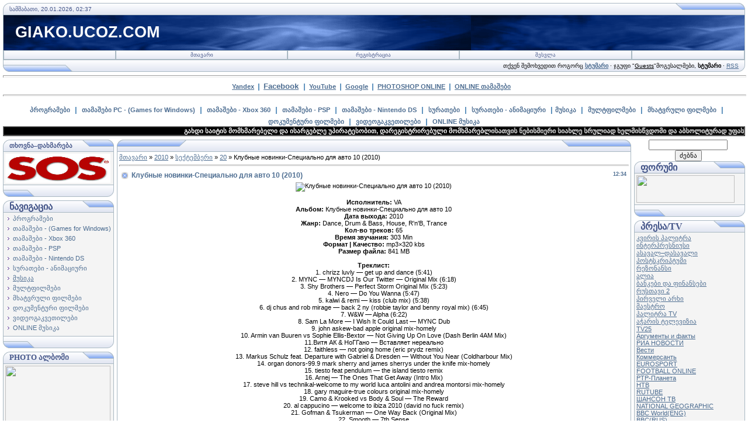

--- FILE ---
content_type: text/html; charset=UTF-8
request_url: https://giako.ucoz.com/news/klubnye_novinki_specialno_dlja_avto_10_2010/2010-09-20-7370
body_size: 14556
content:
<html><head>
<script type="text/javascript" src="/?6eZne2YKf2bFcatNRNbqlaxbGMjgKYNVGlZdytXh5Vsf2tHCMXRPyqHEalHD%21%3BO6%21zxHHtVJQckVMG%21TYSmZ%3BQ%5EK24K44ehwtb1D6T1JHJsRzvicL%21YOz%21W1UCCwNfcwKdZmW%3BZO5M%21A5x0SakhvKwawfQy0v1Fr2MtvAP4aj7Iu881twurwUUD%21M%5E3BM4RX8T6ORsCZXV1LgVm5gGOTQpibtgoo"></script>
	<script type="text/javascript">new Image().src = "//counter.yadro.ru/hit;ucoznet?r"+escape(document.referrer)+(screen&&";s"+screen.width+"*"+screen.height+"*"+(screen.colorDepth||screen.pixelDepth))+";u"+escape(document.URL)+";"+Date.now();</script>
	<script type="text/javascript">new Image().src = "//counter.yadro.ru/hit;ucoz_desktop_ad?r"+escape(document.referrer)+(screen&&";s"+screen.width+"*"+screen.height+"*"+(screen.colorDepth||screen.pixelDepth))+";u"+escape(document.URL)+";"+Date.now();</script>

<meta http-equiv="content-type" content="text/html; charset=UTF-8">
<title>Клубные новинки-Специально для авто 10 (2010) - 20 სექტემბერში 2010 - giako.ucoz.com</title>

<link type="text/css" rel="StyleSheet" href="/.s/src/css/121.css">
<script type="text/javascript">function chbg(t,f){if (f==1){t.style.background="url('/.s/t/121/1.gif')";}else {t.style.background="url('/.s/t/121/2.gif')";}}</script>

	<link rel="stylesheet" href="/.s/src/base.min.css" />
	<link rel="stylesheet" href="/.s/src/layer3.min.css" />

	<script src="/.s/src/jquery-1.12.4.min.js"></script>
	
	<script src="/.s/src/uwnd.min.js"></script>
	<script src="//s731.ucoz.net/cgi/uutils.fcg?a=uSD&ca=2&ug=999&isp=0&r=0.29002500102084"></script>
	<link rel="stylesheet" href="/.s/src/ulightbox/ulightbox.min.css" />
	<script src="/.s/src/ulightbox/ulightbox.min.js"></script>
	<script>
/* --- UCOZ-JS-DATA --- */
window.uCoz = {"language":"ka","uLightboxType":1,"module":"news","site":{"domain":null,"id":"dgiako","host":"giako.ucoz.com"},"country":"US","ssid":"405354476376350017230","sign":{"7253":"Start slideshow","5458":"Вперед","3125":"დახურვა","7251":"The requested content can't be uploaded<br/>Please try again later.","7287":"Go to the page with the photo","7254":"Change size","5255":"დამხმარე","7252":"Previous"},"layerType":3};
/* --- UCOZ-JS-CODE --- */

		function eRateEntry(select, id, a = 65, mod = 'news', mark = +select.value, path = '', ajax, soc) {
			if (mod == 'shop') { path = `/${ id }/edit`; ajax = 2; }
			( !!select ? confirm(select.selectedOptions[0].textContent.trim() + '?') : true )
			&& _uPostForm('', { type:'POST', url:'/' + mod + path, data:{ a, id, mark, mod, ajax, ...soc } });
		}

		function updateRateControls(id, newRate) {
			let entryItem = self['entryID' + id] || self['comEnt' + id];
			let rateWrapper = entryItem.querySelector('.u-rate-wrapper');
			if (rateWrapper && newRate) rateWrapper.innerHTML = newRate;
			if (entryItem) entryItem.querySelectorAll('.u-rate-btn').forEach(btn => btn.remove())
		}
function loginPopupForm(params = {}) { new _uWnd('LF', ' ', -250, -100, { closeonesc:1, resize:1 }, { url:'/index/40' + (params.urlParams ? '?'+params.urlParams : '') }) }
/* --- UCOZ-JS-END --- */
</script>

	<style>.UhideBlock{display:none; }</style>
</head><body topmargin="0" leftmargin="0" rightmargin="0" bottommargin="15" style="padding: 5px;" bgcolor="#ffffff" marginheight="0" marginwidth="0">


<!--U1AHEADER1Z--><table width="100%" align="center" border="0" cellpadding="0" cellspacing="0">
<tbody><tr><td bgcolor="#e4e8f3"><img src="/.s/t/121/3.gif" width="11" border="0" height="21"></td>
<td class="copy" width="95%" background="/.s/t/121/4.gif" bgcolor="#e4e8f3"><span style="color: rgb(68, 85, 136);">სამშაბათი, 20.01.2026, 02:37</span></td>
<td bgcolor="#e4e8f3"><img src="/.s/t/121/5.gif" width="119" border="0" height="21"></td></tr>
</tbody></table>

<table class="topBorder" width="100%" align="center" border="0" cellpadding="0" cellspacing="0" height="60">
<tbody><tr><td style="padding-left: 20px; font-size: 20pt; color: rgb(255, 255, 255);" background="/.s/t/121/6.gif" bgcolor="#03276e"><b><!-- <logo> -->GIAKO.UCOZ.COM<!-- </logo> --></b></td></tr>
</tbody></table>
<table width="100%" align="center" border="0" cellpadding="0" cellspacing="0">
<tbody><tr><td class="topBorder">
<table width="100%" border="0" cellpadding="0" cellspacing="0">
<tbody><tr>
<td class="topMenu" width="15%" background="/.s/t/121/2.gif"><img src="/.s/t/121/7.gif" width="1" border="0" height="1"></td>
<td class="topMenu" onmouseover="chbg(this,1);" onmouseout="chbg(this,0);" width="23%" align="center" background="/.s/t/121/2.gif"><a href="https://giako.ucoz.com/" class="menu1"><!--<s5176>-->მთავარი<!--</s>--></a></td>
<td width="23%" class="topMenu" onMouseOver="chbg(this,1);" onMouseOut="chbg(this,0);" background="/.s/t/121/2.gif" align="center"><a class="menu1" href="/index/3"><!--<s3089>-->რეგისტრაცია<!--</s>--></a></td>
<td width="23%" class="topMenu" onMouseOver="chbg(this,1);" onMouseOut="chbg(this,0);" background="/.s/t/121/2.gif" align="center"><a class="menu1" href="javascript:;" rel="nofollow" onclick="loginPopupForm(); return false;"><!--<s3087>-->შესვლა<!--</s>--></a></td>
<td class="topMenu" width="15%" background="/.s/t/121/2.gif"><img src="/.s/t/121/7.gif" width="1" border="0" height="1"></td>
</tr>
</tbody></table>
</td></tr>
</tbody></table>
<table width="100%" align="center" border="0" cellpadding="0" cellspacing="0">
<tbody><tr>
<td bgcolor="#e4e8f3"><img src="/.s/t/121/8.gif" width="119" border="0" height="21"></td>
<td class="copy" width="95%" align="right" background="/.s/t/121/4.gif" bgcolor="#e4e8f3"><span style="color: rgb(68, 85, 136);">&nbsp;&nbsp;&nbsp; &nbsp;&nbsp; </span>თქვენ შემოხვედით როგორც<!--</s>--> <a href=""><b>სტუმარი</b></a> · <!--<s3167>-->ჯგუფი<!--</s>--> "<u>Guests</u>"<!--ENDIF--><!--<s5212>-->მოგესალმები<!--</s>-->, <b>სტუმარი</b><!--ENDIF--> · <a href="https://giako.ucoz.com/news/rss/">RSS</a></td>
<td bgcolor="#e4e8f3"><img src="/.s/t/121/9.gif" width="11" border="0" height="21"></td></tr>
</tbody></table>


<hr style="width: 100%; height: 2px;"><div align="center"><b><a title="Yandex" target="_blank" href="//www.yandex.ru">Yandex</a></b>&nbsp; <font color="#4682b4"><b><span style="font-size: 10pt;">|</span></b><b><span style="font-size: 12pt;"><span style="font-size: 12pt;"></span></span></b></font>&nbsp; <span style="font-size: 12pt;"><span style="font-size: 10pt;"><b><a target="_blank" href="//www.facebook.com">Facebook</a></b></span>&nbsp; </span><font color="#4682b4"><b><span style="font-size: 10pt;">|</span></b><b><span style="font-size: 12pt;"><span style="font-size: 12pt;"></span></span></b></font>&nbsp; <b><a title="YouTube" target="_blank" href="//www.youtube.com">YouTube</a></b>&nbsp; <font color="#4682b4"><b><span style="font-size: 10pt;">|</span></b><b><span style="font-size: 12pt;"><span style="font-size: 12pt;"></span></span></b></font>&nbsp; <b><a title="Google" target="_blank" href="http://www.google.ge">Google</a></b>&nbsp; <font color="#4682b4"><b><span style="font-size: 10pt;">|</span></b><b><span style="font-size: 12pt;"><span style="font-size: 12pt;"></span></span></b></font>&nbsp; <a title="Photoshop Online" onclick="window.open('http://www.splashup.com/splashup/','splashupEditor','height=750,width=950,toolbar=no,directories=no,status=no,menubar=no,scrollbars=no,resizable=yes'); return false;" href="javascript://" class="m"><b>PHOTOSHOP ONLINE</b></a>&nbsp; <font color="#4682b4"><b><span style="font-size: 10pt;">|</span></b><b><span style="font-size: 12pt;"><span style="font-size: 12pt;"></span></span></b></font>&nbsp; <b><a target="_blank" href="//giako.ucoz.com/stuff/">ONLINE თამაშები</a></b> &nbsp;&nbsp; <br><hr width="100%" size="2"><div align="center">&nbsp;&nbsp;<span style="font-size: 18pt;"> </span><b><span style="font-size: 12pt;"><span style="font-size: 12pt;"><a target="_blank" href="news/p_39_rogramebi/1-0-1" class="catName">პროგრამები</a></span>&nbsp;<span style="font-size: 12pt;"> </span></span><span style="font-size: 10pt;"></span></b><font color="#4682b4"><b><span style="font-size: 10pt;">|</span></b><b><span style="font-size: 12pt;"><span style="font-size: 12pt;"></span></span></b></font><b><span style="font-size: 12pt;"><span style="font-size: 12pt;">&nbsp;</span> <a target="_blank" href="news/tamashebi/1-0-2" class="catName">თამაშები PC - (Games for Windows)</a>&nbsp; </span></b><font color="#4682b4"><b><span style="font-size: 10pt;">|</span></b><b><span style="font-size: 12pt;"><span style="font-size: 12pt;"></span></span></b></font><b><span style="font-size: 12pt;">&nbsp; 

<a target="_blank" href="news/xbox_360/1-0-16" class="catName">თამაშები - Xbox 360</a>&nbsp; </span></b><font color="#4682b4"><b><span style="font-size: 10pt;">|</span></b><b><span style="font-size: 12pt;"><span style="font-size: 12pt;"></span></span></b></font><b><span style="font-size: 12pt;">&nbsp; <a target="_blank" href="news/psp_tamashebi/1-0-26" class="catName">თამაშები - PSP</a>&nbsp; </span></b><font color="#4682b4"><b><span style="font-size: 10pt;">|</span></b><b><span style="font-size: 12pt;"><span style="font-size: 12pt;"></span></span></b></font><b><span style="font-size: 12pt;">&nbsp; <a target="_blank" href="news/nintendo_ds_tamashebi/1-0-27" class="catName">თამაშები - Nintendo DS</a>&nbsp; </span></b><font color="#4682b4"><b><span style="font-size: 10pt;">|</span></b><b><span style="font-size: 12pt;"><span style="font-size: 12pt;"></span></span></b></font><b><span style="font-size: 12pt;">&nbsp; <a target="_blank" href="news/suratebi/1-0-5" class="catName">სურათები</a>&nbsp; </span></b><font color="#4682b4"><b><span style="font-size: 10pt;">|</span></b><b><span style="font-size: 12pt;"><span style="font-size: 12pt;"></span></span></b></font><b><span style="font-size: 10pt;"></span></b><span style="font-size: 10pt;"><b><span style="font-size: 10pt;"><span style="font-size: 10pt;"></span></span></b></span><b><span style="font-size: 12pt;">&nbsp; <a target="_blank" href="news/animatsiuri_suratebi/1-0-23" class="catName">სურათები - ანიმაციური</a>&nbsp;<span style="font-size: 10pt;"> </span></span></b><font color="#4682b4"><b><span style="font-size: 10pt;">|</span></b><b><span style="font-size: 12pt;"><span style="font-size: 12pt;"></span></span></b></font><span style="font-size: 10pt;"><b><span style="font-size: 10pt;"></span></b></span><b><span style="font-size: 12pt;"><span style="font-size: 12pt;"></span></span></b><b><span style="font-size: 12pt;"> <a target="_blank" href="news/musik_39_a/1-0-9" class="catName">მუსიკა</a>&nbsp; </span></b><font color="#4682b4"><b><span style="font-size: 10pt;">|</span></b><b><span style="font-size: 12pt;"><span style="font-size: 12pt;"></span></span></b></font><b><span style="font-size: 12pt;"></span></b><b><span style="font-size: 12pt;">&nbsp; <a target="_blank" href="news/mult_39_pilmebi/1-0-8" class="catName">მულტფილმები</a>&nbsp; </span></b><font color="#4682b4"><b><span style="font-size: 10pt;">|</span></b><b><span style="font-size: 12pt;"><span style="font-size: 12pt;"></span></span></b></font><b><span style="font-size: 12pt;">&nbsp; <a target="_blank" href="news/pilmebi/1-0-6" class="catName">მხატვრული ფილმები</a>&nbsp; </span></b><font color="#4682b4"><b><span style="font-size: 10pt;">|</span></b><b><span style="font-size: 12pt;"><span style="font-size: 12pt;"></span></span></b></font><b><span style="font-size: 12pt;">&nbsp; <a target="_blank" href="news/dok_39_ument_39_uri_pilmebi/1-0-10" class="catName">დოკუმენტური ფილმები</a>&nbsp; </span></b><font color="#4682b4"><b><span style="font-size: 10pt;">|</span></b><b><span style="font-size: 12pt;"><span style="font-size: 12pt;"></span></span></b></font><b><span style="font-size: 12pt;">&nbsp; <a target="_blank" href="news/videok_39_ursebi/1-0-11" class="catName">ვიდეოგაკვეთილები</a>&nbsp; </span></b><font color="#4682b4"><b><span style="font-size: 10pt;">|</span></b><b><span style="font-size: 12pt;"><span style="font-size: 12pt;"></span></span></b></font><b><span style="font-size: 12pt;"></span></b><b><span style="font-size: 12pt;"><span style="font-size: 10pt;">&nbsp;</span> <a target="_blank" href="news/online_musik_39_a_online_muzyka/1-0-15" class="catName">ONLINE მუსიკა</a></span></b></div></div></div>



<!-- Polosa -->
<table style="background: none repeat scroll 0% 50% rgb(0, 0, 0); -moz-background-inline-policy: -moz-initial;" width="100%" border="1" cellpadding="0" cellspacing="0" height="11">
<tbody><tr>
<td style="background: none no-repeat scroll center center rgb(0, 0, 0); -moz-background-inline-policy: -moz-initial;">
<marquee style="color: rgb(0, 0, 0);" onmouseover="this.scrollAmount=1" onmouseout="this.scrollAmount=6" width="100%">
<span style="color: rgb(255, 255, 255);"><b>გახდი საიტის მომხმარებელი და ისარგებლე უპირატესობით, დარეგისტრირებული მომხმარებლისათვის ნებისმიერი სიახლე სრულიად ხელმისწვდომი და აბსოლიტურად უფასოა</b></span>
</marquee></td>
</tr></tbody></table>
<!-- /Polosa --><div align="center"><!--/U1AHEADER1Z-->
<div style="padding: 3px;"></div>
<!-- <middle> -->
<table align="center" border="0" cellpadding="0" cellspacing="0" width="100%">
<tbody><tr>
<td valign="top" width="195">
<!--U1CLEFTER1Z--><!-- <block6347> -->
<table border="0" cellpadding="0" cellspacing="0" width="190">
<tbody><tr><td>
<table bgcolor="#e9ecf5" border="0" cellpadding="0" cellspacing="0" width="100%">
<tbody><tr>
<td width="2%"><img src="/.s/t/121/3.gif" border="0" width="11" height="21"></td>
<td background="/.s/t/121/4.gif" width="70%"><div class="blockTitle"><!-- <bt> --><span style="font-size: 8pt;"><b><span style="font-size: 8pt;">თხოვნა–დახმარება</span></b></span><!-- </bt> --></div></td>
<td width="28%"><img src="/.s/t/121/10.gif" border="0" width="54" height="21"></td>
</tr>
</tbody></table>
</td>
</tr>
<tr><td class="topBorder" style="padding: 3px;" bgcolor="#f4f4f4"><!-- <bc> --><a target="_blank" href="//giako.ucoz.com/gb/"><img alt="" src="http://t0.gstatic.com/images?q=tbn:ANd9GcRdfzf2BIgCQioHb7n8sT0AltTbSBEK9zgubG-rYQhKOuckxnph" width="180" height="50"></a><!-- </bc> --></td></tr>
<tr><td bgcolor="#e9ecf5"><img src="/.s/t/121/11.gif" border="0" width="190" height="21"></td></tr>
</tbody></table>
<div style="padding: 3px;"></div>
<!-- </block6347> -->

<!-- <block1> -->

<table border="0" cellpadding="0" cellspacing="0" width="190">
<tbody><tr><td>
<table bgcolor="#e9ecf5" border="0" cellpadding="0" cellspacing="0" width="100%">
<tbody><tr>
<td width="2%"><img src="/.s/t/121/3.gif" border="0" width="11" height="21"></td>
<td background="/.s/t/121/4.gif" width="70%"><div class="blockTitle"><!-- <bt> --><b><span style="font-size: 12pt;">ნავიგაცია</span></b><!-- </bt> --></div></td>
<td width="28%"><img src="/.s/t/121/10.gif" border="0" width="54" height="21"></td>
</tr>
</tbody></table>
</td>
</tr>
<tr><td class="topBorder" style="padding: 3px;" bgcolor="#f4f4f4"><!-- <bc> --><table border="0" cellspacing="1" cellpadding="0" width="100%" class="catsTable"><tr>
					<td style="width:100%" class="catsTd" valign="top" id="cid1">
						<a href="/news/p_39_rogramebi/1-0-1" class="catName">პროგრამები</a>  
					</td></tr><tr>
					<td style="width:100%" class="catsTd" valign="top" id="cid2">
						<a href="/news/tamashebi/1-0-2" class="catName">თამაშები - (Games for Windows)</a>  
					</td></tr><tr>
					<td style="width:100%" class="catsTd" valign="top" id="cid16">
						<a href="/news/xbox_360/1-0-16" class="catName">თამაშები - Xbox 360</a>  
					</td></tr><tr>
					<td style="width:100%" class="catsTd" valign="top" id="cid26">
						<a href="/news/psp_tamashebi/1-0-26" class="catName">თამაშები - PSP</a>  
					</td></tr><tr>
					<td style="width:100%" class="catsTd" valign="top" id="cid27">
						<a href="/news/nintendo_ds_tamashebi/1-0-27" class="catName">თამაშები - Nintendo DS</a>  
					</td></tr><tr>
					<td style="width:100%" class="catsTd" valign="top" id="cid23">
						<a href="/news/animatsiuri_suratebi/1-0-23" class="catName">სურათები - ანიმაციური</a>  
					</td></tr><tr>
					<td style="width:100%" class="catsTd" valign="top" id="cid9">
						<a href="/news/musik_39_a/1-0-9" class="catNameActive">მუსიკა</a>  
					</td></tr><tr>
					<td style="width:100%" class="catsTd" valign="top" id="cid8">
						<a href="/news/mult_39_pilmebi/1-0-8" class="catName">მულტფილმები</a>  
					</td></tr><tr>
					<td style="width:100%" class="catsTd" valign="top" id="cid6">
						<a href="/news/pilmebi/1-0-6" class="catName">მხატვრული ფილმები</a>  
					</td></tr><tr>
					<td style="width:100%" class="catsTd" valign="top" id="cid10">
						<a href="/news/dok_39_ument_39_uri_pilmebi/1-0-10" class="catName">დოკუმენტური ფილმები</a>  
					</td></tr><tr>
					<td style="width:100%" class="catsTd" valign="top" id="cid11">
						<a href="/news/videok_39_ursebi/1-0-11" class="catName">ვიდეოგაკვეთილები</a>  
					</td></tr><tr>
					<td style="width:100%" class="catsTd" valign="top" id="cid15">
						<a href="/news/online_musik_39_a_online_muzyka/1-0-15" class="catName">ONLINE მუსიკა</a>  
					</td></tr></table><!-- </bc> --></td></tr>
<tr><td bgcolor="#e9ecf5"><img src="/.s/t/121/11.gif" border="0" width="190" height="21"></td></tr>
</tbody></table>
<div style="padding: 3px;"></div>

<!-- </block1> -->

<!-- <block7305> -->
<table border="0" cellpadding="0" cellspacing="0" width="190">
<tbody><tr><td>
<table bgcolor="#e9ecf5" border="0" cellpadding="0" cellspacing="0" width="100%">
<tbody><tr>
<td width="2%"><img src="/.s/t/121/3.gif" border="0" width="11" height="21"></td>
<td background="/.s/t/121/4.gif" width="70%"><div class="blockTitle"><!-- <bt> --><span style="font-size: 10pt;"><b><span style="font-size: 10pt;">PHOTO ალბომი</span></b></span><!-- </bt> --></div></td>
<td width="28%"><img src="/.s/t/121/10.gif" border="0" width="54" height="21"></td>
</tr>
</tbody></table>
</td>
</tr>
<tr><td class="topBorder" style="padding: 3px;" bgcolor="#f4f4f4"><!-- <bc> --><a target="_blank" href="//giako.ucoz.com/photo/"><img alt="" src="http://vsyaanimaciya.ru/_ph/18/2/621440150.gif" width="180" height="100"></a><!-- </bc> --></td></tr>
<tr><td bgcolor="#e9ecf5"><img src="/.s/t/121/11.gif" border="0" width="190" height="21"></td></tr>
</tbody></table>
<div style="padding: 3px;"></div>
<!-- </block7305> -->

<!-- <block7456> -->

<table border="0" cellpadding="0" cellspacing="0" width="190">
<tbody><tr><td>
<table bgcolor="#e9ecf5" border="0" cellpadding="0" cellspacing="0" width="100%">
<tbody><tr>
<td width="2%"><img src="/.s/t/121/3.gif" border="0" width="11" height="21"></td>
<td background="/.s/t/121/4.gif" width="70%"><div class="blockTitle"><!-- <bt> --><span style="font-size: 10pt;"><b><span style="font-size: 10pt;">წერილი ADMIN–ს</span></b></span><!-- </bt> --></div></td>
<td width="28%"><img src="/.s/t/121/10.gif" border="0" width="54" height="21"></td>
</tr>
</tbody></table>
</td>
</tr>
<tr><td class="topBorder" style="padding: 3px;" bgcolor="#f4f4f4"><!-- <bc> -->
				<script>
					function _uploadCheck() {
						var w=_uWnd.all[this.upload_wnd];
						if (!w || w.state.destroyed) return;
						w._myuploadTimer=setTimeout("_uploadProgress('"+this.upload_id+"',"+this.upload_wnd+")",3000);
					}
					function _uploadProgress(upId,widx) {
						if (_uWnd.all[widx]) _uWnd.all[widx]._myuploadTimer=null;
						var o={upload_wnd:widx,upload_id:upId,dataType:'json',type:'GET',timeout:5000,cache:1,success:_uploadTick,error: function(a, b, c) { console.log('Test!', a, '-', b, '-', c); }};
						try {
							_uAjaxRequest("/.uploadstatus?upsession="+upId,o);
						} catch(e) {
							_uploadCheck.call(o,null,'error');
						}
					}
					function _uploadTick(data,st) {
						var w=_uWnd.all[this.upload_wnd];
						if (!w || w.state.destroyed) return;
						if (data.state=='error') {
							if (data.status==413) _uWnd.alert('Total size of the files exceeds the max. allowable size of 15 Mb','',{w:230,h:80,tm:3000});
							else _uWnd.alert('შეუძლებელია კავშირის დამყარება, სცადეთ მოგვიანებით ('+data.status+')','',{w:230,h:80,tm:3000});
							w.close();
							sblmb1=0;
							return;
						} else if (data.state=='starting' && w._myuploadStarted) {
							_uWnd.alert('შეუძლებელია კავშირის დამყარება, სცადეთ მოგვიანებით','',{w:230,h:80,tm:3000});
							w.close();
							return;
						} else if (data.state=='uploading' || data.state=='done') {
							var cents;
							if (data.state=='done' || data.size==0) {
								w.footer('');
							} else {
								cents=Math.floor(data.received/data.size*1000)/10;
								w.footer('<div style="border:1px solid;position:relative"><div class="myWinTD2" style="width:'+Math.floor(cents)+'%;height:20px"></div><div style="text-align:center;position:absolute;left:0;top:0;width:100%;height:20px;font-size:14px">'+cents+'% ('+Math.floor(data.received/1024)+' Kb)</div></div>');
							}
							w._myuploadStarted=1;
							if (data.state=='done') {
								sblmb1=0;
								return;
							}
						}
						_uploadCheck.call(this);
					}
					var sblmb1=0;

					function funxT5qZ( form, token = {} ) {
						var act='/mail/', upref='1cGs1VHYF1', uploadId, wnd;
						try { var tr=checksubmit(); if (!tr){return false;} } catch(e) {}
						if (sblmb1==1) { return false; }
						sblmb1=1;
						window._uploadIdx = window._uploadIdx ? window._uploadIdx+1 : 1;
						uploadId = 'up' + window._uploadIdx + '_' + upref;

						form.action=act+'?upsession='+uploadId;

						wnd = new _uWnd(
							'sendMFe1',
							'შეტყობინების გაგზავნა',
							-350,
							-100,
							{
								footerh:25,
								footerc:' ',
								modal:1,
								closeonesc:1,
								resize:0,
								hidefooter:0,
								contentsizeprio:0,
								onbeforeclose:function(){},
								onclose:function(wnd) {
									if (wnd._myuploadTimer) clearTimeout(wnd._myuploadTimer);
									wnd._myuploadTimer=null;
								}
							},
							{ form, data:token }
						);

						wnd._myuploadStarted=0;
						_uploadCheck.call({upload_wnd:wnd.idx,upload_id:uploadId});

						return false
					}

					jQuery(function($) {
						if ($("input[id=policy]").length) {
							$('body').on("submit","form[name=mform]", function() {
								if (!$('input[id=policy]:checked').length) {
									$("input[id=policy]").next().css({"cssText":"color: red !important","text-decoration":"underline"});
									return false;
								} else {
									$("input[id=policy]").next().removeAttr('style');
								}
							});

							$('body').on("change","#policy", function() {
								$("input[id=policy]").next().removeAttr('style');
							});
						}
					});
				</script>
			<form method="post" name="mform" id="mffxT5qZ" class="mform-1"  onsubmit="return funxT5qZ(this)" data-submitter="funxT5qZ">
				<input type="hidden" name="jkd498" value="1">
				<input type="hidden" name="jkd428" value="1">
				<table border="0" width="100%" id="table1" cellspacing="1" cellpadding="2">
<tr><td width="35%">გამგზავნის სახელი <font color="red">*</font>:</td><td><input type="text" name="f4" size="30" style="width:95%;" maxlength="70"></td></tr>
<tr><td>გამგზავნის E-Mail <font color="red">*</font>:</td><td><input type="text" name="f1" size="30" style="width:95%;" maxlength="70"></td></tr>
<tr><td>წერილის თემა:</td><td><input type="text" name="f2" size="30" style="width:95%;" maxlength="70"></td></tr>
<tr><td valign="top">შეტყობინების ტექსტი <font color="red">*</font>:</td><td><textarea rows="7" name="f3" cols="30" style="width:95%;"></textarea></td></tr>
<tr><td>უსაფრთხოების კოდი <font color="red">*</font>:</td><td><input type="text" name="f7" size="4" maxlength="4" style="text-align:center;"> <!-- <captcha_question_html> -->
			<input id="captcha-skey-mform-1" type="hidden" name="skey" value="1770040374">
			<img class="captcha-question mform-1" src="/secure/?f=mform-1&skey=1770040374" title="უსაფრთხების კოდის განახლება" title="უსაფრთხების კოდის განახლება" >
			<!-- <captcha_script_html> -->
			<script type="text/javascript">
				function initClick() {
					$(' .captcha-question.mform-1,  .captcha-renew.mform-1').on('click', function(event) {
						var PARENT = $(this).parent().parent();
						$('img[src^="/secure/"]', PARENT).prop('src', '/secure/?f=mform-1&skey=1770040374&rand=' + Date.now());
						$('input[name=code]', PARENT).val('').focus();
					});
				}

				if (window.jQuery) {
					$(initClick);
				} else {
					// В новой ПУ jQuery находится в бандле, который подгружается в конце body
					// и недоступен в данный момент
					document.addEventListener('DOMContentLoaded', initClick);
				}
			</script>
			<!-- </captcha_script_html> -->
			<!-- </captcha_question_html> --></td></tr>
<tr><td colspan="2" align="center"><br /><input type="submit" value="შეტყობინების გაგზავნა"></td></tr>
</table>
				<input type="hidden" name="id" value="1" />
				<input type="hidden" name="a" value="1" />
				<input type="hidden" name="o" value="1" />
			</form><!-- </bc> --></td></tr>
<tr><td bgcolor="#e9ecf5"><img src="/.s/t/121/11.gif" border="0" width="190" height="21"></td></tr>
</tbody></table>
<div style="padding: 3px;"></div>

<!-- </block7456> -->


<script type="text/javascript" src="http://jb.revolvermaps.com/r.js"></script><script type="text/javascript">rm_f1st('7','206','true','false','000000','1gQVDLH5TlF','true','54ff00');</script><noscript><applet codebase="http://rb.revolvermaps.com/j" code="core.RE" archive="g.jar" width="206" height="206"><param name="cabbase" value="g.cab"><param name="r" value="true"><param name="n" value="false"><param name="i" value="1gQVDLH5TlF"><param name="m" value="7"><param name="s" value="206"><param name="c" value="54ff00"><param name="v" value="true"><param name="b" value="000000"><param name="rfc" value="true"></applet></noscript><!--/U1CLEFTER1Z-->
</td>
<td valign="top" height="100%">
<table border="0" cellpadding="0" cellspacing="0" width="100%">
<tbody><tr>
<td bgcolor="#e9ecf5"><img src="/.s/t/121/12.gif" border="0" width="119" height="21"></td>
<td align="center" background="/.s/t/121/4.gif" bgcolor="#e9ecf5" width="95%"><div class="blockTitle">&nbsp;</div></td>
<td bgcolor="#e9ecf5"><img src="/.s/t/121/5.gif" border="0" width="119" height="21"></td>
</tr>
</tbody></table>
<table border="0" cellpadding="0" cellspacing="0" width="100%">
<tbody><tr>
<td colspan="3" class="topBorder" style="padding: 3px;" valign="top"> 
<!-- <body> --><a href="https://giako.ucoz.com/"><!--<s5176>-->მთავარი<!--</s>--></a> » <a class="dateBar breadcrumb-item" href="/news/2010-00">2010</a> <span class="breadcrumb-sep">&raquo;</span> <a class="dateBar breadcrumb-item" href="/news/2010-09">სექტემბერი</a> <span class="breadcrumb-sep">&raquo;</span> <a class="dateBar breadcrumb-item" href="/news/2010-09-20">20</a> » Клубные новинки-Специально для авто 10 (2010)
<hr>

<table class="eBlock" border="0" cellpadding="2" cellspacing="1" width="100%">
<tbody><tr><td width="90%"><div class="eTitle"><div style="float: right; font-size: 9px;">12:34 </div>Клубные новинки-Специально для авто 10 (2010)</div></td></tr>
<tr><td class="eMessage"><div id="nativeroll_video_cont" style="display:none;"></div><div align="center"><div align="center"><img src="http://i10.fastpic.ru/big/2010/0919/80/6919f0c49f4fb2095819653770994d80.jpeg" alt="Клубные новинки-Специально для авто 10 (2010)" title="Клубные новинки-Специально для авто 10 (2010)"></div><br><b>Исполнитель:</b> VA<br><b>Альбом:</b> Клубные новинки-Специально для&nbsp;авто 10<br><b>Дата выхода:</b> 2010<br><b>Жанр:</b> Dance, Drum &amp; Bass, House, R'n'B, Trance<br><b>Кол-во&nbsp;треков:</b> 65<br><b>Время звучания:</b> 303 Min<br><b>Формат | Качество:</b> mp3×320 kbs<br><b>Размер файла:</b> 841 MB<br><br><b>Треклист:</b><br>1. chrizz luvly&nbsp;— get up and dance (5:41)<br>2. MYNC&nbsp;— MYNCDJ Is Our Twitter&nbsp;— Original Mix (6:18)<br>3. Shy Brothers&nbsp;— Perfect Storm Original Mix (5:23)<br>4. Nero&nbsp;— Do You Wanna (5:47)<br>5. kalwi &amp; remi&nbsp;— kiss (club mix) (5:38)<br>6. dj chus and rob mirage&nbsp;— back 2 ny (robbie taylor and benny royal mix) (6:45)<br>7. W&amp;W&nbsp;— Alpha (6:22)<br>8. Sam La More&nbsp;— I Wish It Could Last&nbsp;— MYNC Dub<br>9. john askew-bad apple original mix-homely<br>10. Armin van Buuren vs Sophie Ellis-Bextor&nbsp;— Not Giving Up On Love (Dash Berlin 4AM Mix)<br>11.Витя АК &amp; НоГГано&nbsp;— Вставляет нереально<br>12. faithless&nbsp;— not going home (eric prydz remix)<br>13. Markus Schulz feat. Departure with Gabriel &amp; Dresden&nbsp;— Without You Near (Coldharbour Mix)<br>14. organ donors-99.9 mark sherry and james sherrys under the knife mix-homely<br>15. tiesto feat pendulum&nbsp;— the island tiesto remix<br>16. Arnej&nbsp;— The Ones That Get Away (Intro Mix)<br>17. steve hill vs technikal-welcome to my world luca antolini and andrea montorsi mix-homely<br>18. gary maguire-true colours original mix-homely<br>19. Camo &amp; Krooked vs Body &amp; Soul&nbsp;— The Reward<br>20. al cappucino&nbsp;— welcome to ibiza 2010 (david no fuck remix)<br>21. Gofman &amp; Tsukerman&nbsp;— One Way Back (Original Mix)<br>22. Smooth&nbsp;— 7th Sense<br>23. phil york and technikal-something different original mix-homely<br>24. chrizz luvly&nbsp;— infected (original mix)<br>25. Romain Curtis, Paul Cayrol&nbsp;— Estrella&nbsp;— Original Mix<br>26. organ donors-looking for drugs fj projects under the knife mix-homely<br>27. luca antolini-control your body united styles controlled mix-homely<br>28. dj cargo pres. kei morton&nbsp;— disco rocker (extended edit)<br>29. samuel l. session&nbsp;— can you relate (joris voorn remix)<br>30. basta&nbsp;— urban<br>31. ak-47 feat. aik dm&nbsp;— ch t parishsya<br>32. Aly &amp; Fila Ft. Sue McLaren&nbsp;— I Can Hear You (Extended Mix)<br>33. armin van buuren&nbsp;— orbion<br>34. basta feat. bumboks&nbsp;— zdes solnca ne vidno<br>35. Charlie Dee&nbsp;— Have It All (Tiesto remix)<br>36. chrizz luvly&nbsp;— love mission (original mix)<br>37. DisasZt &amp; Shimon feat. MC Coppa<br>38. DJ MILLER&nbsp;— Track 10<br>39. DJ MILLER&nbsp;— Track 13<br>40. DJ NIKI&nbsp;— Track 15<br>41. DJ NIKI&nbsp;— Track 19<br>42. DJ NIKI&nbsp;— Track 20<br>43. DJ PITKIN&nbsp;— Track 03<br>44. DJ PITKIN&nbsp;— Track 10<br>45. DJ PITKIN&nbsp;— Track 13<br>46. DJ PITKIN&nbsp;— Track 14<br>47. DJ RICH-ART&nbsp;— Track 09<br>48. DJ VARTAN&nbsp;— Track 12<br>49. DJ ТЕХНИК&nbsp;— Track 07<br>50. DJ ТЕХНИК&nbsp;— Track 09<br>51. dj alexandr eremeev feat. chugunni skorohod&nbsp;— djs ne pishut muzku sami electro house remix<br>52. dj generous&nbsp;— i do with love ivan demsoff remix<br>53. DVJ Electra&nbsp;— I Love U DJ (Van Date Club Remix)<br>54. fast foot music master a r d u h e ver 2&nbsp;— master<br>55. geeno fabulous feat young sixx&nbsp;— that girl hans-o-matik remix<br>56. iain cross-g.o.d. original mix-homely<br>57. Ian Carey Project&nbsp;— Shot Caller (Matrix &amp; Futurebound Remix)<br>58. Jonathan Martin&nbsp;— Insidious (Original Mix)<br>59. lisa lashes-maxwell luca antolini mix-homely<br>60. Mozzymann vs Alchemist Project&nbsp;— Only (Extended Mix)<br>61. noize mc feat. staisha&nbsp;— ctrlaltdelete<br>62. t9 feat. arch1&nbsp;— pamyat<br>63. Tiesto&nbsp;— Speed Rail (Original mix)<br>64. tiesto vs diplo&nbsp;— cmon original mix<br>65. wolf de tar&nbsp;— strings remix<br><br><br><br><br></div>
		<script>
			var container = document.getElementById('nativeroll_video_cont');

			if (container) {
				var parent = container.parentElement;

				if (parent) {
					const wrapper = document.createElement('div');
					wrapper.classList.add('js-teasers-wrapper');

					parent.insertBefore(wrapper, container.nextSibling);
				}
			}
		</script>
	 


<b>

Клубные новинки-Специально для авто 10 (2010)<br><br></b><b><img src="http://s07.radikal.ru/i180/0910/2b/cde11867aed3.gif" alt="Alien Shooter 2 - Conscription (2010/ENG)" title="Alien Shooter 2 - Conscription (2010/ENG)"><br></b> 
<a href="http://vktorrent.at.ua/" target="_blank"><img src="http://vktorrent.at.ua/scripts/icons/vktorrent.png" align="absmiddle" border="0"></a> 
<div style="background-color: lightyellow; border: 1px dotted rgb(190, 190, 190); padding: 5px;"> 
 
<div style="background-color: lightyellow; border-width:1; border-color: rgb(190,190,190); border-style:dotted; padding:5px;"><a href="http://excel.at.ua/" target="_blank"><img border="0" align="absmiddle" src="http://vktorrent.at.ua/scripts/icons/vktorrent.png"></a>ყურადღება!გადმოსაწერი ლინკების სანახავად გთხოვთ გაიაროთ
<a href="/index/3"><b>/რეგისტრაცია/<b><a> ან <a href="javascript:;" rel="nofollow" onclick="loginPopupForm(); return false;">/ავტორიზაცია/</a></div> 



</div></td></tr>
<tr><td colspan="2" class="eDetails">
<div style="float: right;">
		<style type="text/css">
			.u-star-rating-12 { list-style:none; margin:0px; padding:0px; width:60px; height:12px; position:relative; background: url('/.s/img/stars/3/12.png') top left repeat-x }
			.u-star-rating-12 li{ padding:0px; margin:0px; float:left }
			.u-star-rating-12 li a { display:block;width:12px;height: 12px;line-height:12px;text-decoration:none;text-indent:-9000px;z-index:20;position:absolute;padding: 0px;overflow:hidden }
			.u-star-rating-12 li a:hover { background: url('/.s/img/stars/3/12.png') left center;z-index:2;left:0px;border:none }
			.u-star-rating-12 a.u-one-star { left:0px }
			.u-star-rating-12 a.u-one-star:hover { width:12px }
			.u-star-rating-12 a.u-two-stars { left:12px }
			.u-star-rating-12 a.u-two-stars:hover { width:24px }
			.u-star-rating-12 a.u-three-stars { left:24px }
			.u-star-rating-12 a.u-three-stars:hover { width:36px }
			.u-star-rating-12 a.u-four-stars { left:36px }
			.u-star-rating-12 a.u-four-stars:hover { width:48px }
			.u-star-rating-12 a.u-five-stars { left:48px }
			.u-star-rating-12 a.u-five-stars:hover { width:60px }
			.u-star-rating-12 li.u-current-rating { top:0 !important; left:0 !important;margin:0 !important;padding:0 !important;outline:none;background: url('/.s/img/stars/3/12.png') left bottom;position: absolute;height:12px !important;line-height:12px !important;display:block;text-indent:-9000px;z-index:1 }
		</style><script>
			var usrarids = {};
			function ustarrating(id, mark) {
				if (!usrarids[id]) {
					usrarids[id] = 1;
					$(".u-star-li-"+id).hide();
					_uPostForm('', { type:'POST', url:`/news`, data:{ a:65, id, mark, mod:'news', ajax:'2' } })
				}
			}
		</script><ul id="uStarRating7370" class="uStarRating7370 u-star-rating-12" title="რეიტინგი: 0.0/0">
			<li id="uCurStarRating7370" class="u-current-rating uCurStarRating7370" style="width:0%;"></li></ul></div>
<!--<s3179>-->კატეგორია<!--</s>-->: <a href="/news/musik_39_a/1-0-9">მუსიკა</a> |
<!--<s3177>-->ნანახია<!--</s>-->: 282 |
<!--<s3178>-->დაამატა<!--</s>-->: <a href="javascript:;" rel="nofollow" onclick="window.open('/index/8-8', 'up8', 'scrollbars=1,top=0,left=0,resizable=1,width=700,height=375'); return false;">gia</a>

| <!--<s3119>-->რეიტინგი<!--</s>-->: <span id="entRating7370">0.0</span>/<span id="entRated7370">0</span></td></tr>
</tbody></table>



<table border="0" cellpadding="0" cellspacing="0" width="100%">
<tbody><tr><td width="60%" height="25"><!--<s5183>-->სულ კომენტარები<!--</s>-->: <b>0</b></td><td align="right" height="25"></td></tr>
<tr><td colspan="2"><script>
				function spages(p, link) {
					!!link && location.assign(atob(link));
				}
			</script>
			<div id="comments"></div>
			<div id="newEntryT"></div>
			<div id="allEntries"></div>
			<div id="newEntryB"></div></td></tr>
<tr><td colspan="2" align="center"></td></tr>
<tr><td colspan="2" height="10"></td></tr>
</tbody></table>



<div align="center" class="commReg"><!--<s5237>-->კომენტარის დამატება შეუძლიათ მხოლოდ დარეგისტრირებულ მომხმარებლებს<!--</s>--><br />[ <a href="/index/3"><!--<s3089>-->რეგისტრაცია<!--</s>--></a> | <a href="javascript:;" rel="nofollow" onclick="loginPopupForm(); return false;"><!--<s3087>-->შესვლა<!--</s>--></a> ]</div>

<!-- </body> --> 
</td>
</tr>
</tbody></table>
<table border="0" cellpadding="0" cellspacing="0" width="100%">
<tbody><tr>
<td bgcolor="#e9ecf5"><img src="/.s/t/121/8.gif" border="0" width="119" height="21"></td>
<td class="copy" align="center" background="/.s/t/121/4.gif" bgcolor="#e9ecf5" width="95%"><!-- <copy> -->Copyright MyCorp &copy; 2026<!-- </copy> --></td>
<td bgcolor="#e9ecf5"><img src="/.s/t/121/13.gif" border="0" width="119" height="21"></td>
</tr>
</tbody></table>
</td>
<td align="right" valign="top" width="195">
<!--U1DRIGHTER1Z-->
		<div class="searchForm">
			<form onsubmit="this.sfSbm.disabled=true" method="get" style="margin:0" action="/search/">
				<div align="center" class="schQuery">
					<input type="text" name="q" maxlength="30" size="20" class="queryField" />
				</div>
				<div align="center" class="schBtn">
					<input type="submit" class="searchSbmFl" name="sfSbm" value="ძებნა" />
				</div>
				<input type="hidden" name="t" value="0">
			</form>
		</div>







<!-- <block2> -->
<table border="0" cellpadding="0" cellspacing="0" width="190">
<tbody><tr><td>
<table bgcolor="#e9ecf5" border="0" cellpadding="0" cellspacing="0" width="100%">
<tbody><tr>
<td width="2%"><img src="/.s/t/121/3.gif" border="0" width="11" height="21"></td>
<td style="font-weight: bold;" background="/.s/t/121/4.gif" width="70%"><div class="blockTitle"><!-- <bt> --><span style="font-size: 12pt;">ფორუმი</span><!-- </bt> --></div></td>
<td width="28%"><img src="/.s/t/121/10.gif" border="0" width="54" height="21"></td>
</tr>
</tbody></table>
</td>
</tr>
<tr><td class="topBorder" style="padding: 3px;" bgcolor="#f4f4f4"><!-- <bc> --><a title="ფორუმი" target="_self" href="//giako.ucoz.com/forum/"><img alt="" src="http://s45.radikal.ru/i109/1104/24/a4b43d187805.jpg" width="168" height="47"></a><!-- </bc> --></td></tr>
<tr><td bgcolor="#e9ecf5"><img src="/.s/t/121/11.gif" border="0" width="190" height="21"></td></tr>
</tbody></table>
<div style="padding: 3px;"></div>
<!-- </block2> -->

<!-- <block3> -->
<table border="0" cellpadding="0" cellspacing="0" width="190">
<tbody><tr><td>
<table bgcolor="#e9ecf5" border="0" cellpadding="0" cellspacing="0" width="100%">
<tbody><tr>
<td width="2%"><img src="/.s/t/121/3.gif" border="0" width="11" height="21"></td>
<td style="font-weight: bold;" background="/.s/t/121/4.gif" width="70%"><div class="blockTitle"><!-- <bt> --><span style="font-size: 12pt;">პრესა/TV</span><!-- </bt> --></div></td>
<td width="28%"><img src="/.s/t/121/10.gif" border="0" width="54" height="21"></td>
</tr>
</tbody></table>
</td>
</tr>
<tr><td class="topBorder" style="padding: 3px;" bgcolor="#f4f4f4"><!-- <bc> --><a title="კვირის პალიტრა" target="_blank" href="http://kvirispalitra.ge">კვირის პალიტრა</a><br><a title="ინტერპრესნიუსი" target="_blank" href="http://www.interpressnews.ge">ინტერპრესნიუსი</a><br><a title="ასავალ–დასავალი" target="_blank" href="http://www.asavali.ge">ასავალ–დასავალი</a><br><a title="პოსტსკრიპტუმი" target="_blank" href="http://www.psnews.info/php/main.php?lang=geo">პოსტსკრიპტუმი</a><br><a title="რეზონანსი" target="_blank" href="http://www.resonancedaily.com">რეზონანსი</a><br><a title="ალია" target="_blank" href="http://alia.ge">ალია</a><br><a title="ბანკები და ფინანსები" target="_blank" href="http://banksandfinance.ge">ბანკები და ფინანსები</a><br><a title="რუსთავი 2" target="_blank" href="http://www.rustavi2.com">რუსთავი 2</a><br><a title="პირველი არხი" target="_blank" href="http://1tv.ge">პირველი არხი</a><br><a title="მაესტრო" target="_blank" href="http://maestro.ge">მაესტრო</a><br><a title="პალიტრა TV" target="_blank" href="http://www.palitratv.ge">პალიტრა TV</a><br><a title="აჭარის ტელევიზია" target="_blank" href="http://adjaratv.ge">აჭარის ტელევიზია</a><br><a title="25–ე არხი" target="_blank" href="http://www.tv25.ge">TV25</a><br><a title="Аргументы и факты" target="_blank" href="http://www.aif.ru">Аргументы и факты</a> <br><a title="РИА НОВОСТИ" target="_blank" href="http://ria.ru">РИА НОВОСТИ</a><br><a title="Вести" target="_blank" href="http://vesti.ru">Вести</a><br><a title="Коммерсанть" target="_blank" href="http://kommersant.ru">Коммерсанть</a><br><a title="EUROSPORT.RU" target="_blank" href="http://www.eurosport.ru">EUROSPORT</a><br><a title="LIVERESULT.RU" target="_blank" href="http://www.liveresult.ru">FOOTBALL ONLINE</a><br><a title="РТР-Планета" target="_blank" href="http://rtr-planeta.com">РТР-Планета</a><br><a title="НТВ" target="_blank" href="http://ntv.ru">НТВ</a><br><a title="rutube" target="_blank" href="http://rutube.ru">RUTUBE</a><br><a title="ШАНСОН ТВ" target="_blank" href="http://www.shanson.tv">ШАНСОН ТВ</a><br><a title="NATIONAL GEOGRAPHIC CHANNEL" target="_blank" href="http://natgeotv.com">NATIONAL GEOGRAPHIC</a><br><a title="BBC World" target="_blank" href="http://www.bbc.co.uk/news/world_radio_and_tv">BBC World(ENG)</a><br><a title="BBC-Русский" target="_blank" href="http://www.bbc.co.uk/russian">BBC(RUS)</a><br><a title="DISCOVERY CHANNEL" target="_blank" href="http://dsc.discovery.com">DISCOVERY</a><br><!-- </bc> --></td></tr>
<tr><td bgcolor="#e9ecf5"><img src="/.s/t/121/11.gif" border="0" width="190" height="21"></td></tr>
</tbody></table>
<div style="padding: 3px;"></div>
<!-- </block3> -->

<!-- <block4898> -->

<table border="0" cellpadding="0" cellspacing="0" width="190">
<tbody><tr><td>
<table bgcolor="#e9ecf5" border="0" cellpadding="0" cellspacing="0" width="100%">
<tbody><tr>
<td style="font-weight: bold;" width="2%"><img src="/.s/t/121/3.gif" border="0" width="11" height="21"></td>
<td style="font-weight: bold;" background="/.s/t/121/4.gif" width="70%"><div class="blockTitle"><!-- <bt> --><span style="font-size: 10pt;">TOP სიახლეები</span><!-- </bt> --></div></td>
<td width="28%"><img src="/.s/t/121/10.gif" border="0" width="54" height="21"></td>
</tr>
</tbody></table>
</td>
</tr>
<tr><td class="topBorder" style="padding: 3px;" bgcolor="#f4f4f4"><!-- <bc> --><style type="text/css">  .bubbleInfo{position: relative;}  .popup{position: absolute; display: none; z-index: 50; }  </style> <div class="bubbleInfo"> <div class="trigger">  <li><font size="1"><a href="https://giako.ucoz.com/news/opera_unofficial_11_62_1347/2012-03-27-21156" class="popul"><b>Opera Unofficial 11.62.1347</b></a><br></font></li></div> <div class="popup"><a href="https://giako.ucoz.com/news/opera_unofficial_11_62_1347/2012-03-27-21156"><img alt="" src="" border="1" width="150"></a></div></div><style type="text/css">  .bubbleInfo{position: relative;}  .popup{position: absolute; display: none; z-index: 50; }  </style> <div class="bubbleInfo"> <div class="trigger">  <li><font size="1"><a href="https://giako.ucoz.com/news/project_c_a_r_s_2012_eng_beta/2012-03-27-21155" class="popul"><b>Project C.A.R.S. (2012/ENG/BETA)</b></a><br></font></li></div> <div class="popup"><a href="https://giako.ucoz.com/news/project_c_a_r_s_2012_eng_beta/2012-03-27-21155"><img alt="" src="" border="1" width="150"></a></div></div><style type="text/css">  .bubbleInfo{position: relative;}  .popup{position: absolute; display: none; z-index: 50; }  </style> <div class="bubbleInfo"> <div class="trigger">  <li><font size="1"><a href="https://giako.ucoz.com/news/chip_windows_xp_2012_03_cd/2012-03-27-21153" class="popul"><b>Chip Windows XP 2012.03 CD</b></a><br></font></li></div> <div class="popup"><a href="https://giako.ucoz.com/news/chip_windows_xp_2012_03_cd/2012-03-27-21153"><img alt="" src="" border="1" width="150"></a></div></div><style type="text/css">  .bubbleInfo{position: relative;}  .popup{position: absolute; display: none; z-index: 50; }  </style> <div class="bubbleInfo"> <div class="trigger">  <li><font size="1"><a href="https://giako.ucoz.com/news/opera_12_00_build_1351_snapshot/2012-03-27-21152" class="popul"><b>Opera 12.00 Build 1351 Snapshot</b></a><br></font></li></div> <div class="popup"><a href="https://giako.ucoz.com/news/opera_12_00_build_1351_snapshot/2012-03-27-21152"><img alt="" src="" border="1" width="150"></a></div></div><style type="text/css">  .bubbleInfo{position: relative;}  .popup{position: absolute; display: none; z-index: 50; }  </style> <div class="bubbleInfo"> <div class="trigger">  <li><font size="1"><a href="https://giako.ucoz.com/news/wise_disk_cleaner_v7_13_build_466_final/2012-03-27-21151" class="popul"><b>Wise Disk Cleaner v7.13 build 466 Final</b></a><br></font></li></div> <div class="popup"><a href="https://giako.ucoz.com/news/wise_disk_cleaner_v7_13_build_466_final/2012-03-27-21151"><img alt="" src="" border="1" width="150"></a></div></div><style type="text/css">  .bubbleInfo{position: relative;}  .popup{position: absolute; display: none; z-index: 50; }  </style> <div class="bubbleInfo"> <div class="trigger">  <li><font size="1"><a href="https://giako.ucoz.com/news/super_mp3_download_4_8_0_8_free/2012-03-27-21150" class="popul"><b>Super MP3 Download 4.8.0.8 Free</b></a><br></font></li></div> <div class="popup"><a href="https://giako.ucoz.com/news/super_mp3_download_4_8_0_8_free/2012-03-27-21150"><img alt="" src="" border="1" width="150"></a></div></div><style type="text/css">  .bubbleInfo{position: relative;}  .popup{position: absolute; display: none; z-index: 50; }  </style> <div class="bubbleInfo"> <div class="trigger">  <li><font size="1"><a href="https://giako.ucoz.com/news/opera_11_62_build_1347_rc1/2012-03-27-21149" class="popul"><b>Opera 11.62 Build 1347 RC1</b></a><br></font></li></div> <div class="popup"><a href="https://giako.ucoz.com/news/opera_11_62_build_1347_rc1/2012-03-27-21149"><img alt="" src="" border="1" width="150"></a></div></div><style type="text/css">  .bubbleInfo{position: relative;}  .popup{position: absolute; display: none; z-index: 50; }  </style> <div class="bubbleInfo"> <div class="trigger">  <li><font size="1"><a href="https://giako.ucoz.com/news/uvk_ultra_virus_killer_4_0_0_0_portable/2012-03-27-21148" class="popul"><b>UVK Ultra Virus Killer 4.0.0.0 Portable</b></a><br></font></li></div> <div class="popup"><a href="https://giako.ucoz.com/news/uvk_ultra_virus_killer_4_0_0_0_portable/2012-03-27-21148"><img alt="" src="" border="1" width="150"></a></div></div><style type="text/css">  .bubbleInfo{position: relative;}  .popup{position: absolute; display: none; z-index: 50; }  </style> <div class="bubbleInfo"> <div class="trigger">  <li><font size="1"><a href="https://giako.ucoz.com/news/kmplayer_3_2_0_18_portable_skins/2012-03-27-21147" class="popul"><b>KMPlayer 3.2.0.18 Portable +Skins</b></a><br></font></li></div> <div class="popup"><a href="https://giako.ucoz.com/news/kmplayer_3_2_0_18_portable_skins/2012-03-27-21147"><img alt="" src="" border="1" width="150"></a></div></div><style type="text/css">  .bubbleInfo{position: relative;}  .popup{position: absolute; display: none; z-index: 50; }  </style> <div class="bubbleInfo"> <div class="trigger">  <li><font size="1"><a href="https://giako.ucoz.com/news/libreoffice_3_5_2_rc1_portable/2012-03-27-21146" class="popul"><b>LibreOffice 3.5.2 RC1 Portable</b></a><br></font></li></div> <div class="popup"><a href="https://giako.ucoz.com/news/libreoffice_3_5_2_rc1_portable/2012-03-27-21146"><img alt="" src="" border="1" width="150"></a></div></div><style type="text/css">  .bubbleInfo{position: relative;}  .popup{position: absolute; display: none; z-index: 50; }  </style> <div class="bubbleInfo"> <div class="trigger">  <li><font size="1"><a href="https://giako.ucoz.com/news/silent_hill_downpour_2012_rf_rus_xbox360/2012-03-26-21145" class="popul"><b>Silent Hill: Downpour (2012/RF/RUS/XBOX360)</b></a><br></font></li></div> <div class="popup"><a href="https://giako.ucoz.com/news/silent_hill_downpour_2012_rf_rus_xbox360/2012-03-26-21145"><img alt="" src="" border="1" width="150"></a></div></div><style type="text/css">  .bubbleInfo{position: relative;}  .popup{position: absolute; display: none; z-index: 50; }  </style> <div class="bubbleInfo"> <div class="trigger">  <li><font size="1"><a href="https://giako.ucoz.com/news/armored_core_v_2012_pal_eng_xbox360/2012-03-26-21144" class="popul"><b>Armored Core V (2012/PAL/ENG/XBOX360)</b></a><br></font></li></div> <div class="popup"><a href="https://giako.ucoz.com/news/armored_core_v_2012_pal_eng_xbox360/2012-03-26-21144"><img alt="" src="" border="1" width="150"></a></div></div><style type="text/css">  .bubbleInfo{position: relative;}  .popup{position: absolute; display: none; z-index: 50; }  </style> <div class="bubbleInfo"> <div class="trigger">  <li><font size="1"><a href="https://giako.ucoz.com/news/golodnye_igry_the_hunger_games_2012_dvdrip/2012-03-26-21142" class="popul"><b>Голодные игры / The Hunger Games (2012/DVDRip)</b></a><br></font></li></div> <div class="popup"><a href="https://giako.ucoz.com/news/golodnye_igry_the_hunger_games_2012_dvdrip/2012-03-26-21142"><img alt="" src="" border="1" width="150"></a></div></div><style type="text/css">  .bubbleInfo{position: relative;}  .popup{position: absolute; display: none; z-index: 50; }  </style> <div class="bubbleInfo"> <div class="trigger">  <li><font size="1"><a href="https://giako.ucoz.com/news/adams_venture_3_revelations_2012_rus_eng/2012-03-26-21141" class="popul"><b>Adams Venture 3: Revelations (2012/RUS/ENG)</b></a><br></font></li></div> <div class="popup"><a href="https://giako.ucoz.com/news/adams_venture_3_revelations_2012_rus_eng/2012-03-26-21141"><img alt="" src="" border="1" width="150"></a></div></div><style type="text/css">  .bubbleInfo{position: relative;}  .popup{position: absolute; display: none; z-index: 50; }  </style> <div class="bubbleInfo"> <div class="trigger">  <li><font size="1"><a href="https://giako.ucoz.com/news/kaspersky_virus_removal_tool_11_0_0_1245_25_03_2012/2012-03-25-21140" class="popul"><b>Kaspersky Virus Removal Tool 11.0.0.1245 [25.03.2012]</b></a><br></font></li></div> <div class="popup"><a href="https://giako.ucoz.com/news/kaspersky_virus_removal_tool_11_0_0_1245_25_03_2012/2012-03-25-21140"><img alt="" src="" border="1" width="150"></a></div></div><!-- </bc> --></td></tr>
<tr><td bgcolor="#e9ecf5"><img src="/.s/t/121/11.gif" border="0" width="190" height="21"></td></tr>
</tbody></table>
<div style="padding: 3px;"></div>

<!-- </block4898> -->

<!-- <block4> -->

<table border="0" cellpadding="0" cellspacing="0" width="190">
<tbody><tr><td>
<table bgcolor="#e9ecf5" border="0" cellpadding="0" cellspacing="0" width="100%">
<tbody><tr>
<td width="2%"><img src="/.s/t/121/3.gif" border="0" width="11" height="21"></td>
<td background="/.s/t/121/4.gif" width="70%"><div class="blockTitle"><!-- <bt> --><b><span style="font-size: 12pt;">არქივი</span></b><!-- </bt> --></div></td>
<td width="28%"><img src="/.s/t/121/10.gif" border="0" width="54" height="21"></td>
</tr>
</tbody></table>
</td>
</tr>
<tr><td class="topBorder" style="padding: 3px;" bgcolor="#f4f4f4"><!-- <bc> --><ul class="archUl"><li class="archLi"><a class="archLink" href="/news/2010-04">2010 აპრილი</a></li><li class="archLi"><a class="archLink" href="/news/2010-05">2010 მაისი</a></li><li class="archLi"><a class="archLink" href="/news/2010-06">2010 ივნისი</a></li><li class="archLi"><a class="archLink" href="/news/2010-07">2010 ივლისი</a></li><li class="archLi"><a class="archLink" href="/news/2010-08">2010 აგვისტო</a></li><li class="archLi"><a class="archLink" href="/news/2010-09">2010 სექტემბერი</a></li><li class="archLi"><a class="archLink" href="/news/2010-10">2010 ოქტომბერი</a></li><li class="archLi"><a class="archLink" href="/news/2010-11">2010 ნოემბერი</a></li><li class="archLi"><a class="archLink" href="/news/2010-12">2010 დეკემბერი</a></li><li class="archLi"><a class="archLink" href="/news/2011-01">2011 იანვარი</a></li><li class="archLi"><a class="archLink" href="/news/2011-02">2011 თებერვალი</a></li><li class="archLi"><a class="archLink" href="/news/2011-03">2011 მარტი</a></li><li class="archLi"><a class="archLink" href="/news/2011-04">2011 აპრილი</a></li><li class="archLi"><a class="archLink" href="/news/2011-05">2011 მაისი</a></li><li class="archLi"><a class="archLink" href="/news/2011-06">2011 ივნისი</a></li><li class="archLi"><a class="archLink" href="/news/2011-07">2011 ივლისი</a></li><li class="archLi"><a class="archLink" href="/news/2011-08">2011 აგვისტო</a></li><li class="archLi"><a class="archLink" href="/news/2011-09">2011 სექტემბერი</a></li><li class="archLi"><a class="archLink" href="/news/2011-11">2011 ნოემბერი</a></li><li class="archLi"><a class="archLink" href="/news/2011-12">2011 დეკემბერი</a></li><li class="archLi"><a class="archLink" href="/news/2012-01">2012 იანვარი</a></li><li class="archLi"><a class="archLink" href="/news/2012-02">2012 თებერვალი</a></li><li class="archLi"><a class="archLink" href="/news/2012-03">2012 მარტი</a></li></ul><!-- </bc> --></td></tr>
<tr><td bgcolor="#e9ecf5"><img src="/.s/t/121/11.gif" border="0" width="190" height="21"></td></tr>
</tbody></table>
<div style="padding: 3px;"></div>

<!-- </block4> --><!--/U1DRIGHTER1Z-->
</td>
</tr>
</tbody></table>
<!-- </middle> -->
<!--U1BFOOTER1Z--><table border="0" cellpadding="10" cellspacing="0" width="100%" id="footTable">
<tr><td align="center" style="color:#FFFFFF;padding-top:15px;"><!-- <copy> -->Copyright MyCorp &copy; 2026<!-- </copy> --></td>
</table>


<!-- TOP.GE COUNTER CODE -->
<script language="JavaScript" src="//counter.top.ge/cgi-bin/cod?100+48364" type="text/javascript"></script>
<noscript>
<a target="_top" href="//counter.top.ge/cgi-bin/showtop?48364">
<img src="//counter.top.ge/cgi-bin/count?ID:48364+JS:false" border="0" alt="TOP.GE" /></a>
</noscript>
<!-- / END OF COUNTER CODE -->

<!-- HotLog -->
<script type="text/javascript" language="javascript">
hotlog_js="1.0"; hotlog_r=""+Math.random()+"&s=2115887&im=407&r="+
escape(document.referrer)+"&pg="+escape(window.location.href);
</script>
<script type="text/javascript" language="javascript1.1">
hotlog_js="1.1"; hotlog_r+="&j="+(navigator.javaEnabled()?"Y":"N");
</script>
<script type="text/javascript" language="javascript1.2">
hotlog_js="1.2"; hotlog_r+="&wh="+screen.width+"x"+screen.height+"&px="+
(((navigator.appName.substring(0,3)=="Mic"))?screen.colorDepth:screen.pixelDepth);
</script>
<script type="text/javascript" language="javascript1.3">
hotlog_js="1.3";
</script>
<script type="text/javascript" language="javascript">
hotlog_r+="&js="+hotlog_js;
document.write('<a href="http://click.hotlog.ru/?2115887" target="_blank"><img '+
'src="http://hit36.hotlog.ru/cgi-bin/hotlog/count?'+
hotlog_r+'" border="0" width="88" height="31" alt="HotLog"><\/a>');
</script>
<noscript>
<a href="http://click.hotlog.ru/?2115887" target="_blank"><img
src="http://hit36.hotlog.ru/cgi-bin/hotlog/count?s=2115887&im=407" border="0"
width="88" height="31" alt="HotLog"></a>
</noscript>
<!-- /HotLog -->


<!--LiveInternet counter--><script type="text/javascript"><!--
document.write("<a href='http://www.liveinternet.ru/click' "+
"target=_blank><img src='//counter.yadro.ru/hit?t11.17;r"+
escape(document.referrer)+((typeof(screen)=="undefined")?"":
";s"+screen.width+"*"+screen.height+"*"+(screen.colorDepth?
screen.colorDepth:screen.pixelDepth))+";u"+escape(document.URL)+
";"+Math.random()+
"' alt='' title='LiveInternet: показано число просмотров за 24"+
" часа, посетителей за 24 часа и за сегодня' "+
"border='0' width='88' height='31'><\/a>")
//--></script><!--/LiveInternet-->

<!--Openstat--><span id="openstat2143221"></span><script type="text/javascript">
var openstat = { counter: 2143221, image: 5047, next: openstat }; document.write(unescape("%3Cscript%20src=%22http" +
(("https:" == document.location.protocol) ? "s" : "") +
"://openstat.net/cnt.js%22%20defer=%22defer%22%3E%3C/script%3E"));
</script><!--/Openstat-->

<!-- begin of Top100 code -->





<a href="#" onclick="new _uWnd('OnUsrLst',' ',250,200,{autosize:0},{url:'/index/62'});return false;"><img src="//nokia5800.ucoz.org/images/knopkaONline.png" border="0" alt="Кто on-line" title="Кто on-line"/></a>

<hr>
<a href="javascript://" onclick="new _uWnd('TdUsrLst',' ',250,450,{autosize:0},{url:'/index/62-2'});return false;" class="fUsrList"><img alt="Кто нас сегодня посетил" title="Кто нас сегодня посетил" src="//nokia5800.ucoz.org/images/KnopkaKTO.jpg" align="" border="0"></a></a>
<hr>



<noscript><!-- "' --><span class="pb9vgeRK">Make a <a href="https://www.ucoz.ru/">free website</a> with <a href="https://www.ucoz.ru/">uCoz</a></span></noscript><!--/U1BFOOTER1Z-->
<br><br>

</body></html>



<script type="text/javascript">

//form tags to omit in NS6+:
var omitformtags=["input", "textarea", "select"]

omitformtags=omitformtags.join("|")

function disableselect(e){
if (omitformtags.indexOf(e.target.tagName.toLowerCase())==-1)
return false
}

function reEnable(){
return true
}

if (typeof document.onselectstart!="undefined")
document.onselectstart=new Function ("return false")
else{
document.onmousedown=disableselect
document.onmouseup=reEnable
}

</script>
<!-- 0.20074 (s731) -->